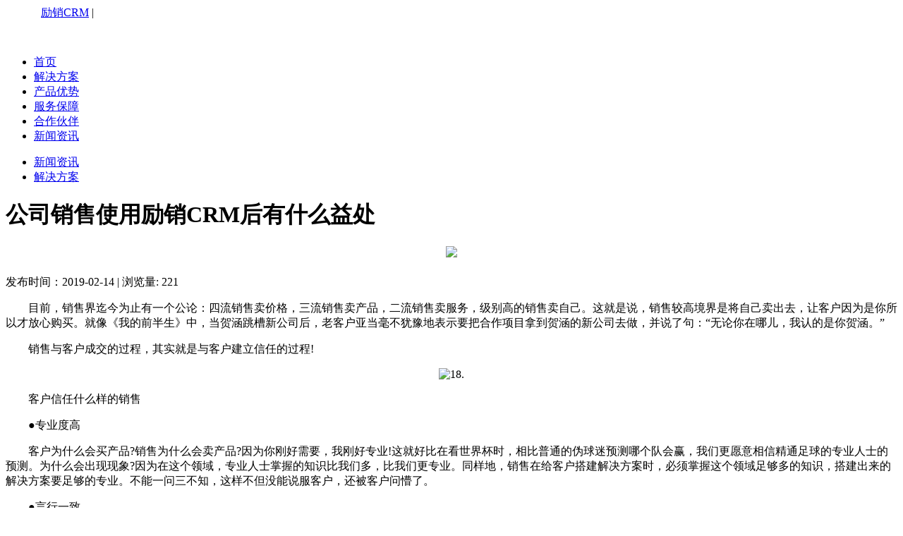

--- FILE ---
content_type: text/html; charset=utf-8
request_url: http://www.crmanagement.cn/a/91.html
body_size: 4998
content:
<!DOCTYPE html>
<html lang="en" class="app">
<head>
  <meta charset="utf-8"/>
   <title>公司销售使用励销CRM后有什么益处 - 励销CRM</title>
    <meta name="keywords" content="">
    <meta name="description" content="目前，销售界迄今为止有一个公论：四流销售卖价格，三流销售卖产品，二流销售卖服务，一流销售卖自己。这就是说，销售的最高境界是将自己卖出去，让客户因为是你所以才放心购买。就像《我的前半生》中，当贺涵跳槽新公司后，老客户亚当毫不犹豫地表示要把合作项目拿到贺涵的新公司去做，并说了句：“无论你在哪儿，我认的是你贺涵。”">
	  <meta property="og:type" content="article">
  	<meta property="og:release_date" content="2019-02-14"/>
  <meta name="viewport" content="width=device-width, initial-scale=1, maximum-scale=1"/>
  <!-- global js variables -->
  <script type="text/javascript">
	</script>
  <link rel="stylesheet" media="all" href="http://www.crmanagement.cn/storage/7915/tpl/my_9/static/css/favicon-lev.css" />
  <link rel="stylesheet" media="all" href="http://www.crmanagement.cn/storage/7915/tpl/my_9/static/css/favicon-sev.css" data-turbolinks-track="true" />
  <script src="http://www.crmanagement.cn/storage/7915/tpl/my_9/static/js/application_until.js" data-turbolinks-track="true"></script>
  <script src="http://www.crmanagement.cn/storage/7915/tpl/my_9/static/js/pace_actro.js" data-turbolinks-track="true"></script>
  <!--[if lt IE 9]>
  <script src="http://www.crmanagement.cn/storage/7915/tpl/my_9/static/js/html5shiv-99cb6d655922cd55cf310aa415c20655b29fc141d48778feb15f0ca3c732cf0a.js" data-turbolinks-track="true"></script>
  <script src="http://www.crmanagement.cn/storage/7915/tpl/my_9/static/js/respond-a79dc603c0012785bdbf1c775a9704f5cae628f81d4305dc3d8674bafa57f72e.js" data-turbolinks-track="true"></script>
  <script src="http://www.crmanagement.cn/storage/7915/tpl/my_9/static/js/excanvas-bc834124b08c06ec9eed1429fd07eeffd604e1f72138d6bc22ae3b4bf384e67c.js" data-turbolinks-track="true"></script>
  <![endif]-->
  <meta name="csrf-param" content="authenticity_token" />
<meta name="csrf-token" content="uGPhpc41+pzi6379+Gu4u/5k60AlPW1vNoMR9WY9NEyCjzR59eAsgR2pQ6yg+uk6in6Ww4nvt+Nw3tZL9Dd37w==" />
  <script>
var _hmt = _hmt || [];
(function() {
  var hm = document.createElement("script");
  hm.src = "https://hm.baidu.com/hm.js?ad10e0766f88433d2cc23f4456cffcc6";
  var s = document.getElementsByTagName("script")[0]; 
  s.parentNode.insertBefore(hm, s);
})();
</script>

<meta http-equiv="Cache-Control" content="no-transform" />
<meta http-equiv="Cache-Control" content="no-siteapp" />
</head>
    <body>
    <!--[if lt IE 9]>
  <div class="warning">
  <i class="icon-uniE60F m-r-s"></i>
  <p>系统检测到<span>你所使用的浏览器版本较低</span>，推荐使用
    <a rel="nofollow" href="http://www.microsoft.com/zh-cn/download/internet-explorer.aspx" target="_blank"><span>IE9及以上</span></a> 、
    <a rel="nofollow" href="http://www.google.cn/intl/zh-CN/chrome/" target="_blank"><span>谷歌（Chrome）</span></a>
    或<a rel="nofollow" href="http://www.firefox.com.cn/" target="_blank"><span>火狐（Firefox）</span></a>浏览器，否则将无法体验完整的产品功能。
  </p>
  <a href="javascript:;" class="remove-warning"><i class="icon-cancel-circle"></i></a>
  </div>
<![endif]-->


  <div class="header">
    <div class="wrapper w1100">
      <div class="logo-container pull-left">
        <a class="logo pull-left" href="http://www.crmanagement.cn/" style="
    background-size: contain;
    padding-left: 50px;
    width: 120px;
    top: 2px;
    margin-top: 1px;
">励销CRM</a>
        <span class="logo-l pull-left">|</span>
        <a class="wx-logo pull-left"></a>
      </div>

      <div class="login-contanier pull-right">
        <a class="men" style="color: white;font-size: 15px;line-height: 33px; ">
             咨询热线：4006199527
          </a>
      </div>
      <div class="pull-right">
        <ul class="menu">
          <li><a class="" href="http://www.crmanagement.cn/#">首页</a></li>
          <li><a class="" href="http://www.crmanagement.cn/#solve">解决方案</a></li>
          <li><a class="" href="http://www.crmanagement.cn/#cooperation">产品优势</a></li>
          <li><a class="" href="http://www.crmanagement.cn/#bz">服务保障</a></li>

          <li><a class="" href="http://www.crmanagement.cn/#about">合作伙伴</a></li>
          <li><a class="" href="http://www.crmanagement.cn/a/1">新闻资讯</a></li>
        </ul>
      </div>
    </div>
  </div>

    <div class="new-2018">
<div class="top-banner por-rlt" style="
    background-image: url(http://www.crmanagement.cn/storage/7915/tpl/my_9/static/images/swiper-img-7.png)!important;
">

  <div class="nav por-abt">
    <ul>
       <li class=" ">
            <a href="http://www.crmanagement.cn/a/1">新闻资讯</a>
          </li><li class=" ">
            <a href="http://www.crmanagement.cn/a/36">解决方案</a>
          </li>
     
    </ul>
  </div>
</div>
<div class="cont">
  <div class="art-body">
    <h1 class="art-tit text-center">公司销售使用励销CRM后有什么益处</h1>
    <h4 style="text-align:center;"><a href="http://www.crmanagement.cn/"><img src="http://www.crmanagement.cn/storage/7915/tpl/my_9/static/images/thejump.png"/></a></h4>
    <p class="news-info text-center">
      发布时间：2019-02-14
      <span class="line-left">|</span>
        浏览量: 221
      <h3 style="display: none;"></h3>
      <h3 style="display: none;">标签： 励销CRM  微信  企业微信</h3>
    </p>
    <div class="act-content">
      <p>　　目前，销售界迄今为止有一个公论：四流销售卖价格，三流销售卖产品，二流销售卖服务，级别高的销售卖自己。这就是说，销售较高境界是将自己卖出去，让客户因为是你所以才放心购买。就像《我的前半生》中，当贺涵跳槽新公司后，老客户亚当毫不犹豫地表示要把合作项目拿到贺涵的新公司去做，并说了句：“无论你在哪儿，我认的是你贺涵。”</p><p>　　销售与客户成交的过程，其实就是与客户建立信任的过程!</p><p style="text-align: center;"><img src="http://www.crmanagement.cn/storage/7915/article/20190214/1550109224172325.png" title="1550109224172325.png" alt="18."/></p><p>　　客户信任什么样的销售</p><p>　　●专业度高</p><p>　　客户为什么会买产品?销售为什么会卖产品?因为你刚好需要，我刚好专业!这就好比在看世界杯时，相比普通的伪球迷预测哪个队会赢，我们更愿意相信精通足球的专业人士的预测。为什么会出现现象?因为在这个领域，专业人士掌握的知识比我们多，比我们更专业。同样地，销售在给客户搭建解决方案时，必须掌握这个领域足够多的知识，搭建出来的解决方案要足够的专业。不能一问三不知，这样不但没能说服客户，还被客户问懵了。</p><p>　　●言行一致</p><p>　　言行一致反映到具体的销售过程中，体现在是否按与客户约定的时间进行会面、是否按客户的要求准时发送资料、是否做到给客户的承诺……有时候，一个疏忽，对于客户的某个承诺被忘记了，事后想起来已经晚了。这种必然的偶发事件发生次数多了，与客户互信桥梁也会逐渐崩塌。</p><p>　　●具备同理心</p><p>　　具备同理心，就是要真心把客户当做自己的朋友，把客户遇到的问题当做自己的问题，把客户的事当做自己的事情来做。比如，时刻记住客户公司的情况;在节假日、客户生日时，给客户发祝福，或寄小礼物、明信片等;或者，当客户的产品销量不太好时，你主动帮他在朋友圈宣传，把可能需要的人介绍给客户，努力帮助客户走出困境。</p><p>　　总之，就是让客户真切感受到你的用心、你的关心、你的诚心。</p><p>　　销售怎样才能做到</p><p>　　●制定专业的销售计划</p><p>　　在具体跟进过程中，从第一个电话开始，到最后的签单回款，销售都需要针对不同客户，规范地制定不同的跟进计划。例如，客户公司的销售流动性大、客户资源流失严重，你用专业的<a data-mid="1" href="http://www.crmanagement.cn/">励销CRM</a>认认真真地为客户搭建解决方案，第一步、第二步、第三步等等，构建一套完整的销售管理体系，从根源上预防和改善销售和客户资源的流失。</p><p>　　●设置时间提醒</p><p>　　销售使用励销CRM的日程提醒功能，提前设置好与客户相关事件的时间提醒，届时，只要按部就班执行就可以，完全可以做到“说到做到”，从而一步步获得客户的信任。比如，销售提前设置好与客户面拜的时间， 
时间一到，励销CRM系统就会向销售发送提醒，销售在微信上即能收到消息。</p><p>　　●随时随地进行客情维护</p><p>　　励销CRM及时客观地记录销售过程，让销售不必耗费脑力去记去想上次与客户聊到哪里了，打开CRM系统就能看到跟进进程。此外，销售的所有数据都存储在腾讯云上，电脑手机同步，销售能够随时随地进行客情维护，从而让客户感受到销售的用心，提升销售与客户关系紧密程度。</p><p><br/></p>
    </div>
    <div class="next-page clearfix" style="
    margin-left: 400px;
">
 
         
    <a href="#" class="green">上一篇：没有了</a>  
      
                
 <a href="http://www.crmanagement.cn/a/92.html" class="green">下一篇：励销CRM怎样帮助销售提高工作效率</a>
 
   </div>
  </div>
</div>
</div>
    

<footer class="footer">
    <div class="wrapper">
      <div class="text-center copyright">
        <div>咨询热线：4006199527</br>
          <div style="margin-top:8px; ">公司地址：广州天河区林和西横路219号10楼</div>
        </div>
      </div>
    </div>
    <div class="text-center copyright" style="padding-bottom:20px; ">
      <div>Copyright 2015-2018 All Rights Reserved 广州泛德信息科技有限公司 版权所有<br>
        <div style="margin-top:3px; "><a href="https://beian.miit.gov.cn/" target="_blank" style="color: #999EA8;text-decoration: none;" rel="nofollow">粤ICP备11028125号-7</a></div>
      </div>
    </div>
    </div>
  </footer>
<!--百度自动推送-->
<script>
(function(){
    var bp = document.createElement('script');
    var curProtocol = window.location.protocol.split(':')[0];
    if (curProtocol === 'https') {
        bp.src = 'https://zz.bdstatic.com/linksubmit/push.js';
    }
    else {
        bp.src = 'http://push.zhanzhang.baidu.com/push.js';
    }
    var s = document.getElementsByTagName("script")[0];
    s.parentNode.insertBefore(bp, s);
})();
</script><div class="itools-pc quick-chat" style="
    background-color: #f7f8f9;
    height: 170px;
    width: 170px;
    "><div style="
    font-size: 17;
    margin-bottom: 5px;
    margin-left: 40px;
">咨询电话</div><p style="
    font-weight: bold;
    color: #ef6222;
    font-size: 26px;
    margin-bottom: 10px;
">4006199527</p><img src="https://image.seohost.cn/storage/7915/images/20190111/20190111094246_76227.jpg">
</div>
  <div style="display:none;">cache</div><div style="text-align:center;display:none;"><span>Processed in 0.003616 Second.</span></div></body>
    <!-- flashers -->
<script>
  $(function(){
  });
</script>
     <script src="http://www.crmanagement.cn/storage/7915/tpl/my_9/static/js/application_beforebody.js" data-turbolinks-track="true"></script>
     <script src="http://www.crmanagement.cn/storage/7915/tpl/my_9/static/js/inser.js"></script> 
</html>